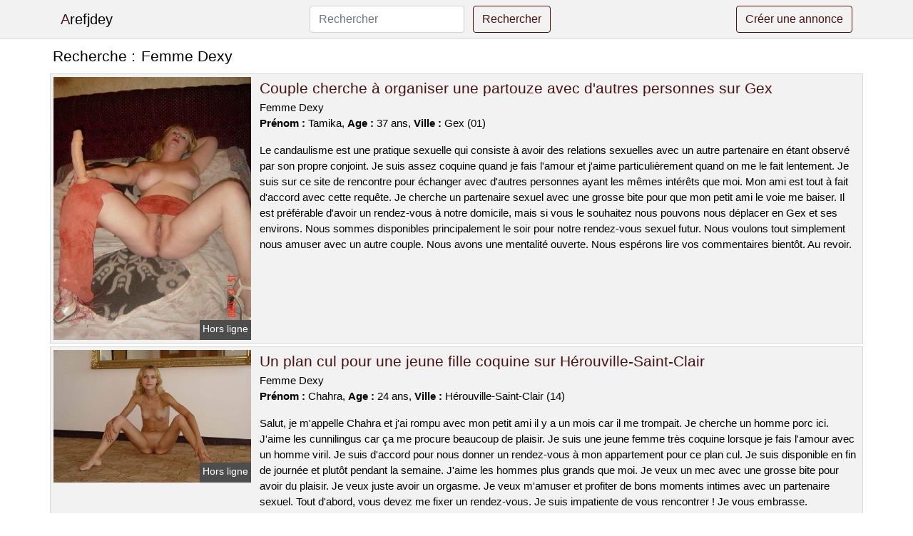

--- FILE ---
content_type: text/html; charset=UTF-8
request_url: https://www.arefjdey.com/femme-dexy
body_size: 6883
content:
<!doctype html>
<html lang="fr">
<head>
    <meta charset="utf-8">
    <meta name="viewport" content="width=device-width, initial-scale=1, shrink-to-fit=no">
    
    <link rel="preconnect" href="https://cdn.arefjdey.com" crossorigin>
    <link rel="dns-prefetch" href="https://cdn.arefjdey.com">
    
    <link rel="preconnect" href="https://stackpath.bootstrapcdn.com">
    <link rel="preload" as="style"  href="https://stackpath.bootstrapcdn.com/bootstrap/4.5.2/css/bootstrap.min.css">
    <link rel="preload" as="script" href="/js/jquery-3.5.1.min.js">
	<link rel="preload" href="https://cdn.arefjdey.com/m/4/43019.jpg" as="image">
    
    <link rel="stylesheet" href="https://stackpath.bootstrapcdn.com/bootstrap/4.5.2/css/bootstrap.min.css" crossorigin="anonymous">
	
	<link rel="icon" href="/favicon.ico" />
	
	<meta name="csrf-token" content="TgryLsH94ItQ65bZ6uRwuGYvybht6dLonoI7rtiU">
	
	<title>Femme Dexy</title>
	<meta name="description" content="Couple cherche à organiser une partouze avec d&#039;autres personnes sur Gex. Un plan cul pour une jeune fille coquine sur Hérouville-Saint-Clair. Une femme sans tabous qui aime le sexe voudrait avoir une soirée de baise en trio dans la Portes-lès-Valence. " />
	<link rel="canonical" href="https://www.arefjdey.com/femme-dexy" />
	
			
    <style>
    body{background-color:#ffffff;color: #000000;font-size: 15px;padding-bottom: 50px;}
    a, a:hover{color: #000000;}
    
    .navbar-brand:first-letter{color: #4a1111;}
    .navbar-brand{color: #000000 !important;}
    
    h1{font-size:1.3rem;}
    h2{font-size:1.3rem;}
    
    .title{display: flex;}
    .title span{
        font-size:1.3rem;font-weight: 500;line-height: 1.2;}
    }
    
    .c1{color: #4a1111;}
     a.c1, a.c1:hover{color: #4a1111;}
    .bg_light{background-color: #ffffff;}
    .bg_dark{background-color: #f2f2f2;}
    
    .border, .border-bottom{border-color: #d9d9d9 !important;}
    
    .navbar{background-color: #f2f2f2;}
    .navbar-toggler-icon{color: #000000;}
    
    .thumbnail {position: relative;padding-top: 56.25%;overflow: hidden;}
    .thumbnail img{position: absolute;top: 0;bottom: 0;left: 0;right: 0;}
    
    .searchs{font-size: 0;}
    .searchs li{display: inline-block; margin: 0 5px 5px 0;}
    .searchs a{display:block;line-height:32px;padding: 0 5px;font-size: 15px;;}
    
    .list-unstyled li{line-height:18px;}
    h3{font-size: 15px;font-weight: normal;display: inline;}
    
    .online {position: absolute;right: 4px;bottom: 4px;background: #4a1111;padding: 2px 4px 5px 4px;color: #ffffff;font-size:14px;}
    .outline {position: absolute;right: 4px;bottom: 4px;background: #4d4d4d;padding: 2px 4px 5px 4px;color: #ffffff;font-size:14px;}
    
    .btn-contact{position: absolute;top: 5px;right: 10px;background-color: #4a1111;border-color:#4a1111;}
    .btn-contact:hover, .btn-contact:active, .btn-contact:focus{
        background-color: #350c0c !important;
        border-color:#350c0c !important;
        box-shadow: unset !important;
    }
    
    .btn-submit{border-color:#4a1111;color:#4a1111;}
    .btn-submit:hover, .btn-submit:active, .btn-submit:focus{
        background-color: #350c0c !important;
        border-color:#350c0c !important;
        box-shadow: unset !important;color:#FFFFFF;
    }
    
    .form-control:focus{
        border-color:#4a1111;
        box-shadow:initial;
    }
    
        
    </style>
</head>

<body>

<nav class="navbar navbar-expand-lg navbar-light p-0 border-bottom">
	<div class="container p-1v d-flex">
		<a class="navbar-brand" href="/">Arefjdey</a>
        <form class="form-inline my-2 my-lg-0 d-none d-md-block" method="post" action="https://www.arefjdey.com/rechercher" >
        	<input type="hidden" name="_token" value="TgryLsH94ItQ65bZ6uRwuGYvybht6dLonoI7rtiU">          	<input class="form-control mr-sm-2" type="search" placeholder="Rechercher" aria-label="Rechercher" name="q" required >
          	<button class="btn btn-outline-primary my-2 my-sm-0 btn-submit" type="submit">Rechercher</button>
        </form>
		<a rel="nofollow" href="/inscription" class="btn btn-outline-primary my-2 btn-submit" >Créer une annonce</a>
	</div>
</nav>


<main>
	<div class="container" >
	
    	<div class="row">
    		<div class="col p-1 title">
	    		<span class="py-2 m-0 mr-2" >Recherche : </span>
	    		<h1 class="py-2 m-0" >Femme Dexy</h1>
	    	</div>
	    </div>
	    
    	<div class="row">
    						<div class="row no-gutters border bg_dark mb-1">
	<div class="col-md-3 col-12 p-0">
		<div class="position-relative" >
    		<a rel="nofollow" href="https://www.arefjdey.com/gex-01/couple-cherche-a-organiser-une-partouze-avec-dautres-personnes-sur-gex-3986">
    			<img  class="rounded-0 w-100 p-1 h-auto" src="https://cdn.arefjdey.com/m/4/43019.jpg" alt="Couple cherche à organiser une partouze avec d&#039;autres personnes sur @city" width="360"  height="480" >
    		</a>
        	    			<span class="outline" >Hors ligne</span>
        	    	</div>
	</div>
	<div class="col-md-9 col-12 p-1 p-md-2">
		<h2 class="mb-1 mt-0">
			<a class="c1" rel="nofollow"  href="https://www.arefjdey.com/gex-01/couple-cherche-a-organiser-une-partouze-avec-dautres-personnes-sur-gex-3986" >Couple cherche à organiser une partouze avec d&#039;autres personnes sur Gex</a>
		</h2>
		<p>
							Femme Dexy<br>
						<b>Prénom : </b>Tamika, 
			<b>Age : </b>37 ans,
			<b>Ville : </b>Gex (01)
		</p>
		<p class=" mt-3 mb-0" >Le candaulisme est une pratique sexuelle qui consiste à avoir des relations sexuelles avec un autre partenaire en étant observé par son propre conjoint. Je suis assez coquine quand je fais l'amour et j'aime particulièrement quand on me le fait lentement. Je suis sur ce site de rencontre pour échanger avec d'autres personnes ayant les mêmes intérêts que moi. Mon ami est tout à fait d'accord avec cette requête. Je cherche un partenaire sexuel avec une grosse bite pour que mon petit ami le voie me baiser. Il est préférable d'avoir un rendez-vous à notre domicile, mais si vous le souhaitez nous pouvons nous déplacer en Gex et ses environs. Nous sommes disponibles principalement le soir pour notre rendez-vous sexuel futur. Nous voulons tout simplement nous amuser avec un autre couple. Nous avons une mentalité ouverte. Nous espérons lire vos commentaires bientôt. Au revoir.</p>
	</div>
</div>    						<div class="row no-gutters border bg_dark mb-1">
	<div class="col-md-3 col-12 p-0">
		<div class="position-relative" >
    		<a rel="nofollow" href="https://www.arefjdey.com/herouville-saint-clair-14/un-plan-cul-pour-une-jeune-fille-coquine-sur-herouville-saint-clair-3989">
    			<img loading=&quot;lazy&quot; class="rounded-0 w-100 p-1 h-auto" src="https://cdn.arefjdey.com/j/1/11322.jpg" alt="Un plan cul pour une jeune fille coquine sur @city" width="500"  height="337" >
    		</a>
        	    			<span class="outline" >Hors ligne</span>
        	    	</div>
	</div>
	<div class="col-md-9 col-12 p-1 p-md-2">
		<h2 class="mb-1 mt-0">
			<a class="c1" rel="nofollow"  href="https://www.arefjdey.com/herouville-saint-clair-14/un-plan-cul-pour-une-jeune-fille-coquine-sur-herouville-saint-clair-3989" >Un plan cul pour une jeune fille coquine sur Hérouville-Saint-Clair</a>
		</h2>
		<p>
							Femme Dexy<br>
						<b>Prénom : </b>Chahra, 
			<b>Age : </b>24 ans,
			<b>Ville : </b>Hérouville-Saint-Clair (14)
		</p>
		<p class=" mt-3 mb-0" >Salut, je m'appelle Chahra et j'ai rompu avec mon petit ami il y a un mois car il me trompait. Je cherche un homme porc ici. J'aime les cunnilingus car ça me procure beaucoup de plaisir. Je suis une jeune femme très coquine lorsque je fais l'amour avec un homme viril. Je suis d'accord pour nous donner un rendez-vous à mon appartement pour ce plan cul. Je suis disponible en fin de journée et plutôt pendant la semaine. J'aime les hommes plus grands que moi. Je veux un mec avec une grosse bite pour avoir du plaisir. Je veux juste avoir un orgasme. Je veux m'amuser et profiter de bons moments intimes avec un partenaire sexuel. Tout d'abord, vous devez me fixer un rendez-vous. Je suis impatiente de vous rencontrer ! Je vous embrasse.</p>
	</div>
</div>    						<div class="row no-gutters border bg_dark mb-1">
	<div class="col-md-3 col-12 p-0">
		<div class="position-relative" >
    		<a rel="nofollow" href="https://www.arefjdey.com/portes-les-valence-26/une-femme-sans-tabous-qui-aime-le-sexe-voudrait-avoir-une-soiree-de-baise-en-trio-dans-la-portes-les-valence-3988">
    			<img loading=&quot;lazy&quot; class="rounded-0 w-100 p-1 h-auto" src="https://cdn.arefjdey.com/m/5/50782.jpg" alt="Une femme sans tabous qui aime le sexe voudrait avoir une soirée de baise en trio dans la @city" width="675"  height="900" >
    		</a>
        	    			<span class="outline" >Hors ligne</span>
        	    	</div>
	</div>
	<div class="col-md-9 col-12 p-1 p-md-2">
		<h2 class="mb-1 mt-0">
			<a class="c1" rel="nofollow"  href="https://www.arefjdey.com/portes-les-valence-26/une-femme-sans-tabous-qui-aime-le-sexe-voudrait-avoir-une-soiree-de-baise-en-trio-dans-la-portes-les-valence-3988" >Une femme sans tabous qui aime le sexe voudrait avoir une soirée de baise en trio dans la Portes-lès-Valence</a>
		</h2>
		<p>
							Femme Dexy<br>
						<b>Prénom : </b>Eglantine, 
			<b>Age : </b>42 ans,
			<b>Ville : </b>Portes-lès-Valence (26)
		</p>
		<p class=" mt-3 mb-0" >Bonjour tout le monde, je suis une magnifique femme mariée, mon prénom est Eglantine et j'ai 42 ans. Je vis près de Portes-lès-Valence et je suis très coquine. J'aime bien les cochons, surtout ceux qui sont assez gros. C'est une préférence, mais je ne suis pas inflexible à ce sujet. Mais j'attends un bon coup comme mon cheri. Je veux m'amuser. Nous sommes disponibles surtout à la fin de semaine. Nous préférons vous rencontrer chez nous. Nous aimons l'échangisme. Je suis une femme assez coquine et j'aime avoir des relations sexuelles avec plusieurs couples, y compris mon petit ami. Vous pouvez nous envoyer un court texte, nous serons ravis de le lire. Je cherche à te rencontrer pour un échange agréable. Je t'embrasse fort. Au revoir.</p>
	</div>
</div>    						<div class="row no-gutters border bg_dark mb-1">
	<div class="col-md-3 col-12 p-0">
		<div class="position-relative" >
    		<a rel="nofollow" href="https://www.arefjdey.com/quimperle-29/une-femme-en-couple-sur-quimperle-est-a-la-recherche-dun-homme-pour-un-coup-dun-soir-3983">
    			<img loading=&quot;lazy&quot; class="rounded-0 w-100 p-1 h-auto" src="https://cdn.arefjdey.com/m/5/51179.jpg" alt="Une femme en couple sur @city est à la recherche d&#039;un homme pour un coup d&#039;un soir" width="360"  height="480" >
    		</a>
        	    			<span class="outline" >Hors ligne</span>
        	    	</div>
	</div>
	<div class="col-md-9 col-12 p-1 p-md-2">
		<h2 class="mb-1 mt-0">
			<a class="c1" rel="nofollow"  href="https://www.arefjdey.com/quimperle-29/une-femme-en-couple-sur-quimperle-est-a-la-recherche-dun-homme-pour-un-coup-dun-soir-3983" >Une femme en couple sur Quimperlé est à la recherche d&#039;un homme pour un coup d&#039;un soir</a>
		</h2>
		<p>
							Femme Dexy<br>
						<b>Prénom : </b>Ginesa, 
			<b>Age : </b>45 ans,
			<b>Ville : </b>Quimperlé (29)
		</p>
		<p class=" mt-3 mb-0" >Je cherche un homme beau et sexy avec qui je peux m'amuser. Je suis de Quimperlé et j'espère trouver quelqu'un ici. Je m'appelle Ginesa, j'ai 45 ans. Je suis enseignant et je travaille comme professeur. Nous pouvons nous retrouver en ville et ses abords. Je peux vous voir en début d'après-midi généralement. Je cherche un homme plus jeune que moi. Je n'ai pas de critère esthétique. J'aime les hommes qui savent comment me satisfaire sexuellement, et j'espère que mon prochain rendez-vous sera à la hauteur de mes attentes. J'aime les cunnilingus car ils me font mouiller beaucoup. Il faut un homme qui est doué pour lécher mon vagin. J'aime prendre le sexe de mon partenaire dans ma bouche et je suis très expérimentée. Je veux me faire baiser par un homme avec une grosse bite, car j'aime les hommes virils. Je suis une femme qui aime le sexe et je veux avoir un orgasme. Je veux être avec ce mec qui saura faire mes jeux sexuels. J'attends avec impatience vos commentaires. Au revoir et à bientôt. Au revoir.</p>
	</div>
</div>    						<div class="row no-gutters border bg_dark mb-1">
	<div class="col-md-3 col-12 p-0">
		<div class="position-relative" >
    		<a rel="nofollow" href="https://www.arefjdey.com/colomiers-31/une-femme-de-37-ans-celibataire-est-a-la-recherche-dune-relation-sexuelle-sans-engagement-pour-une-nuit-colomiers-3984">
    			<img loading=&quot;lazy&quot; class="rounded-0 w-100 p-1 h-auto" src="https://cdn.arefjdey.com/m/3/39651.jpg" alt="Une femme de 37 ans célibataire est à la recherche d&#039;une relation sexuelle sans engagement pour une nuit @city" width="600"  height="800" >
    		</a>
        	    			<span class="outline" >Hors ligne</span>
        	    	</div>
	</div>
	<div class="col-md-9 col-12 p-1 p-md-2">
		<h2 class="mb-1 mt-0">
			<a class="c1" rel="nofollow"  href="https://www.arefjdey.com/colomiers-31/une-femme-de-37-ans-celibataire-est-a-la-recherche-dune-relation-sexuelle-sans-engagement-pour-une-nuit-colomiers-3984" >Une femme de 37 ans célibataire est à la recherche d&#039;une relation sexuelle sans engagement pour une nuit Colomiers</a>
		</h2>
		<p>
							Femme Dexy<br>
						<b>Prénom : </b>Kaori, 
			<b>Age : </b>37 ans,
			<b>Ville : </b>Colomiers (31)
		</p>
		<p class=" mt-3 mb-0" >Bonjour, je m'appelle Kaori et j'ai 37 ans. Je travaille comme comptable. Je suis une femme assez ouverte en ce qui concerne le sexe. Je n'ai pas de goût particulier en ce qui concerne mes amants. Il est important que cet amant soit surtout un libertin. J'aime les longs préliminaires car je veux faire monter la température avant que l'on passe à l'acte. J'adore avoir des relations sexuelles avec un jeune homme et le contrôler pour que j'aie un orgasme. Je suis très provocante pour te faire bander. Je suis très douée pour les sucettes. Je recherche un homme pour ce rendez-vous libertin. Je suis disponible les soirs pour nous retrouver. Vous pouvez choisir l'emplacement, mais seulement dans Colomiers. Je suis impatient de partager des moments intimes avec vous et j'espère que ces moments seront chauds. Vous devez me laisser un message avant de pouvoir continuer. Je suis impatiente de vous rencontrer ! Je t'embrasse.</p>
	</div>
</div>    						<div class="row no-gutters border bg_dark mb-1">
	<div class="col-md-3 col-12 p-0">
		<div class="position-relative" >
    		<a rel="nofollow" href="https://www.arefjdey.com/sassenage-38/une-jeune-femme-pres-de-sassenage-veut-des-hommes-avec-de-lexperience-pour-essayer-le-libertinage-3987">
    			<img loading=&quot;lazy&quot; class="rounded-0 w-100 p-1 h-auto" src="https://cdn.arefjdey.com/j/0/8125.jpg" alt="Une jeune femme près de @city veut des hommes avec de l&#039;expérience pour essayer le libertinage" width="710"  height="768" >
    		</a>
        	    			<span class="online" >En ligne</span>
        	    	</div>
	</div>
	<div class="col-md-9 col-12 p-1 p-md-2">
		<h2 class="mb-1 mt-0">
			<a class="c1" rel="nofollow"  href="https://www.arefjdey.com/sassenage-38/une-jeune-femme-pres-de-sassenage-veut-des-hommes-avec-de-lexperience-pour-essayer-le-libertinage-3987" >Une jeune femme près de Sassenage veut des hommes avec de l&#039;expérience pour essayer le libertinage</a>
		</h2>
		<p>
							Femme Dexy<br>
						<b>Prénom : </b>Benedith, 
			<b>Age : </b>24 ans,
			<b>Ville : </b>Sassenage (38)
		</p>
		<p class=" mt-3 mb-0" >Je m'appelle Benedith et j'ai 24 ans. Je travaille dans une boutique. Je n'ai pas de petit ami et je suis assez coquine. Je suis libre en fin de semaine et le soir. On peut se retrouver à mon logement. Je veux profiter comme jamais. J'aime les hommes qui sont plutôt charmants. Je veux un mec qui soit beau, avec une bonne personnalité et qui sache comment satisfaire une femme. Je cherche un rendez-vous sexuel avec quelqu'un qui est ouvert aux jeux érotiques. J'ai besoin d'une personne qui soit disponible et coquine pour pouvoir jouir. Si vous voulez jouer, contactez-moi. Je souhaite que vous compreniez ce que je veux et soyez en mesure de me le fournir. Adieu.</p>
	</div>
</div>    						<div class="row no-gutters border bg_dark mb-1">
	<div class="col-md-3 col-12 p-0">
		<div class="position-relative" >
    		<a rel="nofollow" href="https://www.arefjdey.com/dole-39/ma-copine-est-une-salope-et-elle-aime-le-triolisme-je-vais-donc-lui-trouver-un-partenaire-pour-quelle-puisse-assouvir-ses-desirs-3985">
    			<img loading=&quot;lazy&quot; class="rounded-0 w-100 p-1 h-auto" src="https://cdn.arefjdey.com/m/2/25844.jpg" alt="Ma copine est une salope et elle aime le triolisme. Je vais donc lui trouver un partenaire pour qu&#039;elle puisse assouvir ses désirs" width="640"  height="462" >
    		</a>
        	    			<span class="online" >En ligne</span>
        	    	</div>
	</div>
	<div class="col-md-9 col-12 p-1 p-md-2">
		<h2 class="mb-1 mt-0">
			<a class="c1" rel="nofollow"  href="https://www.arefjdey.com/dole-39/ma-copine-est-une-salope-et-elle-aime-le-triolisme-je-vais-donc-lui-trouver-un-partenaire-pour-quelle-puisse-assouvir-ses-desirs-3985" >Ma copine est une salope et elle aime le triolisme. Je vais donc lui trouver un partenaire pour qu&#039;elle puisse assouvir ses désirs</a>
		</h2>
		<p>
							Femme Dexy<br>
						<b>Prénom : </b>Lianne, 
			<b>Age : </b>46 ans,
			<b>Ville : </b>Dole (39)
		</p>
		<p class=" mt-3 mb-0" >Nous aimons aller dans les clubs libertins de Dole pour rencontrer des gens ouverts. Je suis une femme qui aime les hommes et je n'ai pas beaucoup de limites. Nous serons disponibles le samedi. Nous sommes disposés à nous déplacer chez vous, ou bien si vous le préférez on peut se voir chez nous. L'âge n'est pas une exigence, en revanche un bon feeling est crucial pour faire l'amour avec nous. Nous voulons uniquement un homme libertin pour du côte-à-côtisme. Nous voulons voir ce que vous avez de plus coquin. J'attends avec impatience vos retours. Je vous embrasse et je pense à toi. C'est fini.</p>
	</div>
</div>    						<div class="row no-gutters border bg_dark mb-1">
	<div class="col-md-3 col-12 p-0">
		<div class="position-relative" >
    		<a rel="nofollow" href="https://www.arefjdey.com/lingolsheim-67/un-couple-sexy-est-sur-lingolsheim-pour-une-bonne-baise-3990">
    			<img loading=&quot;lazy&quot; class="rounded-0 w-100 p-1 h-auto" src="https://cdn.arefjdey.com/m/4/49068.jpg" alt="Un couple sexy est sur @city pour une bonne baise" width="975"  height="731" >
    		</a>
        	    			<span class="outline" >Hors ligne</span>
        	    	</div>
	</div>
	<div class="col-md-9 col-12 p-1 p-md-2">
		<h2 class="mb-1 mt-0">
			<a class="c1" rel="nofollow"  href="https://www.arefjdey.com/lingolsheim-67/un-couple-sexy-est-sur-lingolsheim-pour-une-bonne-baise-3990" >Un couple sexy est sur Lingolsheim pour une bonne baise</a>
		</h2>
		<p>
							Femme Dexy<br>
						<b>Prénom : </b>Nawael, 
			<b>Age : </b>43 ans,
			<b>Ville : </b>Lingolsheim (67)
		</p>
		<p class=" mt-3 mb-0" >Bonjour les gars, je m'appelle Nawael et j'ai 43 ans. Je suis en relation avec un homme de 45 ans. Nous aimons être coquins. Nous voulons juste profiter avec vous. Nous aimons avoir des relations sexuelles avec d'autres personnes et nous espérons que vous pourrez satisfaire nos envies sur ce site libertin. Mon partenaire et moi aimons aller dans les clubs libertins de Lingolsheim pour rencontrer des gens ouverts. C'est pour moi car je suis toujours énergique avec les meilleurs et j'ai peu de limites. Je suis d'accord de vous voir dans un lieu public. Je veux aussi te voir dans une forêt à Lingolsheim. Nous voulons un plan sexe avec un couple. S'il vous plaît, écrivez-nous si vous êtes intéressés. Nous attendons avec impatience vos commentaires. Je vous embrasse.</p>
	</div>
</div>    						<div class="row no-gutters border bg_dark mb-1">
	<div class="col-md-3 col-12 p-0">
		<div class="position-relative" >
    		<a rel="nofollow" href="https://www.arefjdey.com/castres-81/une-femme-mature-et-infidele-cherche-un-homme-sur-castres-pour-une-relation-sexuelle-dans-la-nature-3982">
    			<img loading=&quot;lazy&quot; class="rounded-0 w-100 p-1 h-auto" src="https://cdn.arefjdey.com/m/4/46916.jpg" alt="Une femme mature et infidèle cherche un homme sur @city pour une relation sexuelle dans la nature" width="340"  height="480" >
    		</a>
        	    			<span class="online" >En ligne</span>
        	    	</div>
	</div>
	<div class="col-md-9 col-12 p-1 p-md-2">
		<h2 class="mb-1 mt-0">
			<a class="c1" rel="nofollow"  href="https://www.arefjdey.com/castres-81/une-femme-mature-et-infidele-cherche-un-homme-sur-castres-pour-une-relation-sexuelle-dans-la-nature-3982" >Une femme mature et infidèle cherche un homme sur Castres pour une relation sexuelle dans la nature</a>
		</h2>
		<p>
							Femme Dexy<br>
						<b>Prénom : </b>Franceline, 
			<b>Age : </b>38 ans,
			<b>Ville : </b>Castres (81)
		</p>
		<p class=" mt-3 mb-0" >Je suis une femme qui aime les hommes plus jeunes qu'elle et j'aimerais en trouver un. Je suis ici pour avoir une relation sexuelle avec quelqu'un pendant quelques heures. Je donne rendez-vous à la fin de semaine, mais plutôt l'après-midi. On peut se rencontrer n'importe où, mais près de Castres. Je suis une fille qui aime vraiment sucer pour que tu aies une belle érection. J'aime bien tester des choses différentes, comme l'uro. Je suis ravie que vous ayez pris le temps de me répondre et je serais très heureuse de pouvoir discuter plus en détail avec vous lors d'un rendez-vous. Je vous souhaite une bonne continuation et espère vous revoir bientôt. Je suis certaine que nous allons bien profiter de ce plan cul. A bientôt ! Je t'embrasse fort.</p>
	</div>
</div>    						<div class="row no-gutters border bg_dark mb-1">
	<div class="col-md-3 col-12 p-0">
		<div class="position-relative" >
    		<a rel="nofollow" href="https://www.arefjdey.com/poitiers-86/je-cherche-un-plan-cul-avec-une-femme-mature-qui-trompe-son-mec-je-veux-quelque-chose-de-rapide-et-facile-3981">
    			<img loading=&quot;lazy&quot; class="rounded-0 w-100 p-1 h-auto" src="https://cdn.arefjdey.com/m/4/40749.jpg" alt="Je cherche un plan cul avec une femme mature qui trompe son mec. Je veux quelque chose de rapide et facile" width="360"  height="480" >
    		</a>
        	    			<span class="online" >En ligne</span>
        	    	</div>
	</div>
	<div class="col-md-9 col-12 p-1 p-md-2">
		<h2 class="mb-1 mt-0">
			<a class="c1" rel="nofollow"  href="https://www.arefjdey.com/poitiers-86/je-cherche-un-plan-cul-avec-une-femme-mature-qui-trompe-son-mec-je-veux-quelque-chose-de-rapide-et-facile-3981" >Je cherche un plan cul avec une femme mature qui trompe son mec. Je veux quelque chose de rapide et facile</a>
		</h2>
		<p>
							Femme Dexy<br>
						<b>Prénom : </b>Melane, 
			<b>Age : </b>45 ans,
			<b>Ville : </b>Poitiers (86)
		</p>
		<p class=" mt-3 mb-0" >Hi boys, my name is Melane and I'm 45 years old. Je suis une cougar vraiment coquine. Je poste une annonce car je suis à la recherche d'un partenaire sexuel pour un rapport physique avec quelqu'un de moins âgé que moi. Je suis une fille qui est douée pour faire des fellations afin de t'exciter. J'aime expérimenter de nouvelles choses sexuellement, comme l'uro. On peut se retrouver à mon appartement ou bien chez vous, je me déplace, mais je ne veux pas faire des kilomètres non plus. C'est étrange de ne pas être à l'hôtel, je trouve. Je suis disponible le soir et toute la journée le samedi. Je veux un homme avec une grosse bite pour me satisfaire pendant notre plan cul. Je suis cool avec toi à condition que tu me fasses monter aux rideaux. Je n'ai pas de limite. Je vous laisse en attendant de pouvoir découvrir vos messages pour satisfaire mes désirs sexuels les plus secrets. Je ne veux pas de rencontre différente, donc si vous ne pouvez pas me satisfaire. Fais moi savoir ! Je vous embrasse!</p>
	</div>
</div>    		    	</div>
    	
    	    	
    	<div class="row">
    		<div class="col p-0">
            	<ul class="list-unstyled searchs" >
                	                		<li><a class="border bg_dark" href="https://www.arefjdey.com/top-annonce-03">Top Annonce 03</a></li>
                	                		<li><a class="border bg_dark" href="https://www.arefjdey.com/massage-privas">Massage Privas</a></li>
                	                		<li><a class="border bg_dark" href="https://www.arefjdey.com/rencontre-vieux-gay">Rencontre Vieux Gay</a></li>
                	                		<li><a class="border bg_dark" href="https://www.arefjdey.com/escort66">Escort66</a></li>
                	                		<li><a class="border bg_dark" href="https://www.arefjdey.com/rsma-martinique">Rsma Martinique</a></li>
                	                		<li><a class="border bg_dark" href="https://www.arefjdey.com/leboncoin-dijon">Leboncoin Dijon</a></li>
                	                		<li><a class="border bg_dark" href="https://www.arefjdey.com/escort-limeil">Escort Limeil</a></li>
                	                		<li><a class="border bg_dark" href="https://www.arefjdey.com/mec-suce-bite">Mec Suce Bite</a></li>
                	                		<li><a class="border bg_dark" href="https://www.arefjdey.com/tapis-de-course-sportstech-f37">Tapis De Course Sportstech F37</a></li>
                	                		<li><a class="border bg_dark" href="https://www.arefjdey.com/annuaire-escorts">Annuaire Escorts</a></li>
                	                		<li><a class="border bg_dark" href="https://www.arefjdey.com/rencontre-erotique">Rencontre Erotique</a></li>
                	                		<li><a class="border bg_dark" href="https://www.arefjdey.com/annonce-massage-tantrique">Annonce Massage Tantrique</a></li>
                	                		<li><a class="border bg_dark" href="https://www.arefjdey.com/voyeur-en-voiture">Voyeur En Voiture</a></li>
                	                		<li><a class="border bg_dark" href="https://www.arefjdey.com/planstrans">Planstrans</a></li>
                	                		<li><a class="border bg_dark" href="https://www.arefjdey.com/annonces-lorraine-leboncoin-fr">Annonces Lorraine Leboncoin Fr</a></li>
                	                		<li><a class="border bg_dark" href="https://www.arefjdey.com/sex-fille-maroc">Sex Fille Maroc</a></li>
                	                		<li><a class="border bg_dark" href="https://www.arefjdey.com/cocoin">Cocoin</a></li>
                	                		<li><a class="border bg_dark" href="https://www.arefjdey.com/shemale-dijon">Shemale Dijon</a></li>
                	                		<li><a class="border bg_dark" href="https://www.arefjdey.com/espace-atypiques-nantes">Espace Atypiques Nantes</a></li>
                	                		<li><a class="border bg_dark" href="https://www.arefjdey.com/escort-domina-a-romenay">Escort domina à Romenay</a></li>
                	                	
                	            	</ul>
            </div>
    	</div>
    	
    </div>
</main>



<script src="/js/jquery-3.5.1.min.js" ></script>
<script type="text/javascript">
    $.ajaxSetup({
        headers: {
            'X-CSRF-TOKEN': $('meta[name="csrf-token"]').attr('content')
        }
    });

    function aVisitor()
    {
    	$.post( "/a-visitor" );
    }

    $( document ).ready(function() {
    	aVisitor();
    });
</script>
    
<script defer src="https://static.cloudflareinsights.com/beacon.min.js/vcd15cbe7772f49c399c6a5babf22c1241717689176015" integrity="sha512-ZpsOmlRQV6y907TI0dKBHq9Md29nnaEIPlkf84rnaERnq6zvWvPUqr2ft8M1aS28oN72PdrCzSjY4U6VaAw1EQ==" data-cf-beacon='{"version":"2024.11.0","token":"260b41fcd5da4d0c8356634d3d1a77bb","r":1,"server_timing":{"name":{"cfCacheStatus":true,"cfEdge":true,"cfExtPri":true,"cfL4":true,"cfOrigin":true,"cfSpeedBrain":true},"location_startswith":null}}' crossorigin="anonymous"></script>
</body>
</html>